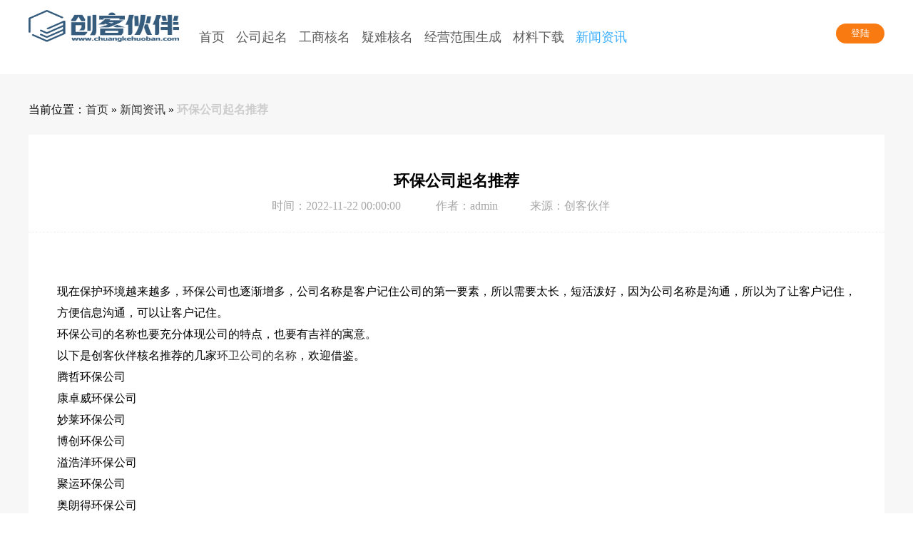

--- FILE ---
content_type: text/html;charset=UTF-8
request_url: https://www.chuangkekz.com/news/7033.html
body_size: 6622
content:

<!DOCTYPE html>
<html>
<head>

<meta charset="utf-8">
<meta name="viewport" content="initial-scale=1, maximum-scale=1, minimum-scale=1, user-scalable=no">
<link rel="shortcut icon" href="/images/favicon.ico" type="image/x-icon" />
<meta http-equiv="X-UA-Compatible" content="IE=edge,chrome=1" />
<meta http-equiv="Cache-Control" content="no-siteapp" />
<meta name="apple-mobile-web-app-capable" content="yes" />
<link href="/css/Header.css" rel="stylesheet">
<link href="/css/Footer.css" rel="stylesheet">
<link href="/css/swiper.min.css" rel="stylesheet">
<link href="/template/yun_rui/index/css2/common.css" rel="stylesheet" />
<title>环保公司起名推荐</title>
<meta name="keywords" content="">
<meta name="description" content="现在保护环境越来越多，环保公司也逐渐增多，公司名称是客户记住公司的第一要素，所以需要太长，短活泼好，因为公司名称是沟通，所以为了让客户记住，方便信息沟通，可以让客户记住。">
<style type="text/css">
.container-width {max-width:1200px;margin:0 auto!important;}
.page-typeleft {float:left;width:100%;padding-right:40px;}
.clearfix:after {display:block;content:"";clear:both;overflow:hidden;}
.page-typecontent {background-color:#fff;max-width:1200px;margin:0 auto;}
.page-typecontent-title {border-bottom:1px dashed #eee;text-align: center;padding: 50px 40px 0 40px;}
.page-typecontent-title p span {padding-right:45px;}
.page-typecontent-title h3 {padding-bottom:10px;font-size:22px;}
.page-typecontent-title p {color:#a7a7a7;padding-bottom:25px;}
.neirong {line-height:30px;padding: 50px 40px 0 40px;}
.page-next {padding:18px 0;border-top:1px dashed #eee;margin-top: 20px;}
.page-next ul li {float:left;width:20%;}
.page-next ul li a {line-height:26px;}
.page-next ul li a:hover {color:#95292c;}
.clearfix{margin: 15px;}
</style>
<script>
var _hmt = _hmt || [];
(function() {
  var hm = document.createElement("script");
  hm.src = "https://hm.baidu.com/hm.js?146d61094fda4ef175f828edf021d608";
  var s = document.getElementsByTagName("script")[0]; 
  s.parentNode.insertBefore(hm, s);
})();
</script>

<script>
	window._agl = window._agl || [];
	(function() {
		_agl.push([ 'production', '_f7L2XwGXjyszb4d1e2oxPybgD' ]);
		(function() {
			var agl = document.createElement('script');
			agl.type = 'text/javascript';
			agl.async = true;
			agl.src = 'https://fxgate.baidu.com/angelia/fcagl.js?production=_f7L2XwGXjyszb4d1e2oxPybgD';
			var s = document.getElementsByTagName('script')[0];
			s.parentNode.insertBefore(agl, s);
		})();
	})();
</script>
<script>
	function isPc() {
		return !(navigator.userAgent
				.match(/(phone|pad|pod|iPhone|iPod|ios|iPad|Android|Mobile|BlackBerry|IEMobile|MQQBrowser|JUC|Fennec|wOSBrowser|BrowserNG|WebOS|Symbian|Windows Phone)/i))
	}
	(function() {
		if (!isPc()) {
			var args = window.location.href.split("?")[1];
			var url = "/m.html";
			if (args) {
				url += "?" + args;
			}
			window.location.replace(url);
		}
	})();
</script>
</head>
<body>
<!-- header begin-->
<header class="header">
	<div class="header-logo">
<a href="/">
<img alt="工商在线核名系统" src="/images/logo.png" style="    width: 211px;height: 45px;">
</a>
</div> 
	<ul class="navbar">
		<li><a href="/">首页</a></li>		<li><a href="/qm.html"><h1 style="font-size:18px;font-weight: 500;">公司起名</h1></a></li>
		<li><a href="/hm.html"><h1 style="font-size:18px;font-weight: 500;">工商核名</h1></a></li>
		<li><a href="/ynhm.html">疑难核名</a></li>
		<li><a href="/jyfw.html">经营范围生成</a></li>
		<li><a href="/clxz.html">材料下载</a></li>
		<li><a href="/news.html"class="cur">新闻资讯</a></li>
	
	</ul>
	<input type="hidden" value="" id="userId" />
	<div class="header-login">
			<div class="header-cen">
				<a href="javascript:;" onclick="denglu()">登陆</a>
			</div>


	</div>
</header>
<!-- header end-->
	<div style="clear: both;"></div>
	<div class="news">
		<div style="padding: 25px 0; background-color: #F7F7F7;">
			<div style="max-width: 1200px; text-align: left; margin: 0 auto; line-height: 50px;height: 60px;">
				当前位置：<a href="/">首页</a> » <span><a href="/news.html">新闻资讯</a> » </span><a style="color: #ccc;    font-weight: bold;">环保公司起名推荐</a>
			</div>
			<!-- 新闻详情 -->
			<div class="page-typecontent">
				<div class="page-typecontent-title">
					<h3>环保公司起名推荐</h3>
					<p>
						<span>时间：2022-11-22 00:00:00</span> <span>作者：admin</span><span>来源：创客伙伴</span>
					</p>
				</div>
				<br>
				<div class="neirong"><p>现在保护环境越来越多，环保公司也逐渐增多，公司名称是客户记住公司的第一要素，所以需要太长，短活泼好，因为公司名称是沟通，所以为了让客户记住，方便信息沟通，可以让客户记住。<br>环保公司的名称也要充分体现公司的特点，也要有吉祥的寓意。<br>以下是创客伙伴核名推荐的几家<a href="https://www.chuangkekz.com/news/7025.html" target="_blank">环卫公司的名称</a>，欢迎借鉴。<br>腾哲环保公司<br>康卓威环保公司<br>妙莱环保公司<br>博创环保公司<br>溢浩洋环保公司<br>聚运环保公司<br>奥朗得环保公司<br>环森环保公司<br>德高环保公司<br>瑞祺环保公司<br>华盛节能环保公司<br>讯辉环保科技公司<br>绿森源环保公司<br>英汉环保公司<br>锦邦环保公司<br>山丰环保公司</p></div>
				<div class="page-next">
				
					<ul class="clearfix">
						<li class="py_next">上一篇: 
								<a href="/news/7031.html" rel="next">营业执照年检怎么申报，营业执照年审怎么弄</a>
						</li>
						<li class="py_previou">下一篇: 
								<a href="/news/7037.html" rel="prev">餐饮管理有限公司注册流程资料是什么，一分钟读完全部搞定</a>
						</li>
					</ul>
						<div class="txt-1" style="text-indent: 15px; padding-top: 4px; padding-bottom: 3px;">
						<div class="bshare-custom icon-medium">
							<div class="bsPromo bsPromo2"></div>
							<a title="分享到微信" class="bshare-weixin" href="javascript:void(0);"></a> <a title="分享到QQ好友" class="bshare-qqim" href="javascript:void(0);"></a> <a title="分享到QQ空间" class="bshare-qzone"></a> <a title="分享到新浪微博" class="bshare-sinaminiblog"></a> <a title="更多平台" class="bshare-more bshare-more-icon more-style-addthis"></a> <span class="BSHARE_COUNT bshare-share-count" style="float: none; display: none;">32.8K</span>
						</div>
						<script type="text/javascript" charset="utf-8" src="http://static.bshare.cn/b/buttonLite.js#style=-1&uuid=&pophcol=1&lang=zh"></script>
						<script type="text/javascript" charset="utf-8" src="http://static.bshare.cn/b/bshareC0.js"></script>
					</div>
				</div>
			
			</div>
		</div>
	</div>

	<script src="/js/jquery-3.js"></script>
	<script src="/js/layer/layer.js"></script>
	<script src="/js/myPaginationV2.js?v=1.1.1"></script>
	
	<!-- 公共底部 -->
<style>
.footer-nav span,.footer-nav a{color: #353535;}
</style>
<footer>
	<div class="footer-nav">
		<span class="Copyright" >Copyright ©重庆企小顺会计咨询有限公司</span>

        <img src="https://beian.mps.gov.cn/img/logo01.dd7ff50e.png" class="el-image__inner" style="object-fit: contain;height:15px;vertical-align: text-bottom;">  
        <a class="jgawb" href="http://www.beian.gov.cn/portal/registerSystemInfo?recordcode=50010802003770" target="_blank" data-v-61251568="" style="color: #353535!important;"> &nbsp;渝公网安备50010802003770号</a>

    

		<a href="https://beian.miit.gov.cn/" target="_blank">陕ICP备19024500号-4</a>
		<a href="/qm.html" class="cur">公司起名</a> 
		<a href="/hm.html" class="">工商核名</a> 
		<a href="/jyfw.html"  class="">经营范围生成</a>
		<span>24小时服务电话：(023) 8778 8889‬</span>
	</div>
</footer>
<!-- 返回顶部 -->
<!-- <div class="scrollTop" id="scrollTop" style="display: none;">
	<div class="back-Top" id="backTop">
		<img src="images/fhda.png">
		<div class="itemTit">顶部</div>
	</div>
</div> -->

<!--登陆 start-->
<div id="gray" style="display: none;"></div>

<div class="login" style="display: none;">
	<div class="declose" id="denglu_guanbi" onclick="dguanbi()">×</div>
	<div class="login_one">会员登录</div>
	<div class="login_two">请用手机号登录，显示正确搜索结果</div>
	<div class="login_min">
		<form action="" method="post" id="sloginForm">
			<input type="hidden" id="regYzm" value=""/>
			<div class="logk">
				<input placeholder="请填写手机号" required="" name="mobile" type="text" class="mobile" />
			</div>
			<div class="logk">
				<input type="text" name="picCode" required="" id="validateVcode" placeholder="请填写图片验证码" class="yzm" maxlength="4">
				<img alt="验证码,点击图片刷新" src="" title="点击图片更换验证码" id="vcodeImg" onclick="loadPic();" style="float: right;"/>
			</div>
			<div class="logk">
				<input placeholder="请填写验证码" required="" name="yzm" id="dxyzm" type="text" class="yzm" maxlength="6"/> 
				<input type="button" class="sms" id="VerifyCodeRegs" value="获取短信验证码" />
			</div>
			<div class="logk">
				<button type="submit" class="sub">登录</button>
			</div>
		</form>
	</div>

	<div class="login_bot"></div>
</div>
<!--登陆 end-->
<script src="https://pv.sohu.com/cityjson?ie=utf-8"></script>
<!--登陆 end-->
<script>
    var ipxx="",dzxx="",tpCodeHt ="";
    //获取ip和地址
    $(function () {
        //获取Ip
		try{
		    ipxx = returnCitySN["cip"];
		}catch(e){
		}
        // $('#logincity').val(returnCitySN["cname"]);
        $.ajax({
            url: 'https://api.map.baidu.com/location/ip?ak=gKYsrAYGxP7qr8yzF3PvoXFp0Tj6avej',
            type: 'POST',
            dataType: 'jsonp',
            success:function(data) {
            	console.log(data.content.address_detail.city);
				$("#city1,#city2,#city3,#city").val(data.content.address_detail.city);
                //获取城市
                dzxx += data.content.address;
                
            }
        });
    })
	let urls = window.location.href;
	if(urls.indexOf('qm.gedeshangmao.cn')!=-1){
		$(".Copyright").html("Copyright ©山东荣益教育咨询有限公司");
		$(".banquan").hide();
		$("#gywm").hide();
	}else if(urls.indexOf('hm.chuangkeqiming.com')!=-1){
		$(".Copyright").html("Copyright 重庆睿婕创业孵化器有限公司 ");
		$(".banquan").html("渝ICP备2021006429号-1");
		
	}

	var countdown = 100; //100s倒计时
	function settime() {
		if (countdown == 0) {
			$("#VerifyCodeRegs").attr("disabled", false);
			$("#VerifyCodeRegs").val("获取短信验证码");
			countdown = 300;
			return;
		} else {
			$("#VerifyCodeRegs").attr("disabled", true);
			$("#VerifyCodeRegs").val("重新发送(" + countdown + ")");
			countdown--;
		}

		//1s执行一次
		setTimeout(function() {
			settime();
		}, 1000);
	}
	 //判断是否登录
    function checkLogin(){
    	if($("#userId").val()){
    		return true;
    	}else{
    		$("#gray").slideToggle();
    		$(".login").slideToggle();
    		return false;
    	}
    }
	function denglu() {
		$("#gray").slideToggle();
		$(".login").slideToggle();
	}
	function dguanbi() {
		$("#gray").hide();
		$(".login").hide();
	}
	//登录
	$("#sloginForm").submit(function(e) {
		e.preventDefault(); //阻止form表单action提交
		var tpCode = $("#validateVcode").val();
		let phone = $(".mobile").val();
		let code = $("#dxyzm").val();
		var yzmCod = $("#regYzm").val();
		var reg = /^1[3-9][0-9]{9}$/;
		if (phone == null || phone == "" || phone == undefined
				|| !reg.test(phone)) {
			layer.msg("请输入符合规范的手机号!");
			$(".mobile").focus();
			return false;
		}else if(tpCode == null || tpCode == "" || tpCode == undefined){
			layer.msg("请输入图片验证码!");
			$("#validateVcode").focus();
			return false;
		}else if(tpCodeHt != tpCode){
			layer.msg("图片验证码不正确!");
			$("#validateVcode").focus();
			return false;
		}else if (code == null || code == "" || code == undefined) {
			layer.msg("请输入手机验证码");
			$(".yzm").focus();
			return false;
		}else if(yzmCod != code){
			layer.msg("手机验证码不对或者已经失效!");
			return;
		}else{
		    var ddcs = "";
		    if($("#city").val()){
		         ddcs =$("#city").val().replace('省','').replace('市','')
		    }else{
		         ddcs ='西安';
		    }
			$.ajax({
				type : "post",
				url:"/cusVerify.html?customerName="+phone+"&customerMobile="+phone+"&sourceId=46&areaId=1537&cityName="+ddcs+"&remark="+dzxx+ipxx,
			    dataType:"json",
				success : function(data) {
					if(data.success==true){
						try {
							window._agl && window._agl.push(['track', ['success', {t: 3}]]);
							utq('track', 'FormSubmit', '11055908');			
						} catch (error) {
						}
						window.location.reload();
						
					}else if(data.success==false){
						layer.msg(data.errorMsg);
					}else{
						layer.msg(data.errorMsg);
					}
				},
			});
		}
	});
	//退出
	function tuichu() {
		$.ajax({
			type : "post",
			url : "/logout.html",
			dataType : "json",
			success : function(data) {
				if (data.success) {
					window.location.reload();
				}
			},
		});
	}
	//验证码
	$("#VerifyCodeRegs").click(function() {
		var phone = $(".mobile").val();
		var tpCode = $("#validateVcode").val();
		var reg = /^1[3-9][0-9]{9}$/;
		if (phone == null || phone == "" || phone == undefined
				|| !reg.test(phone)) {
			layer.msg("请输入符合规范的手机号!");
			$(".mobile").focus();
			return false;
		}else if(tpCode == null || tpCode == "" || tpCode == undefined){
			layer.msg("请输入图片验证码!");
			$(".mobile").focus();
			return false;
		}else if(tpCode != "" && tpCodeHt != tpCode){
			layer.msg("图片验证码不正确!");
			$("#validateVcode").focus();
			return false;
		}else{
			$.ajax({
				type : "post",
				url:"/getLoginRegCode2.html?phone="+phone+"&tpyzm="+tpCode,
				dataType : "json",
				success : function(data) {
					if(data.success==true){
						$("#regYzm").val(data.values);
						settime();
					}else{
						layer.msg(data.errorMsg);
					}
				},
			});
		}
		
	});
	$(function() {
		loadPic();
		$('body').click(function(e) {
			var target = $(e.target);
			// 如果#overlay或者#btn下面还有子元素，可使用
			// !target.is('#btn *')
			if (target.is('#city')) {
				$("._citys").show();
				$('#_citys0').show();
				$('#_citys1').hide();
				$(".hyem").hide();
			} else if (target.is('#_citys0 *')) {
				$("._citys").show();
				$(".hyem").hide();
			} else if (target.is('#hname')) {
				$('._citys').hide();
				$(".hyem").show();
			} else if (target.is('#hname2')) {
				$('._citys').hide();
				$(".hyem").show();
			} else if (target.is('#hname3')) {
				$('._citys').hide();
				$(".hyem").show();
			}  else {
				$('._citys').hide();
				$(".hyem").hide();
			}
		});
		$('#c_hot a').click(function() {
			var hotzi = $(this).attr('data-city');
			$("#city").attr("value", hotzi);
		});
		//行业类型
		$('.hyem a').click(function() {
			var hyezi = $(this).attr('data-city');
			$($(this).parent().parent().parent().parent()).find("input").attr("value", hyezi)
		});
	
		  //城市选择
	    $("#city,#city1,#city2,#city3,#city4").click(function (e) {
	        SelCity(this, e);
	    });
	    //字号选择
	    $("#qm_word").click(function (e) {
	        SelWord(this, e);
	    });
	    //起名操作
		$('.banner-btn-submit').click(function() {
			//地址是否填写
			if ($('#city').val() == '') {
				alert('城市不能为空');
				return false;
			}
			if ($('#hname').val() == '') {
				alert('行业不能为空');
				return false;
			}
			//检测通过，提交处理
			$('.banner-btn-submit').submit();
		})
	});
	function loadPic(){
		$.ajax({
			type : "get",
			url : "/tpyzm.html",
			dataType:'json',
			success : function(d) {
				if('0'==d.status){
					$("#vcodeImg").attr("src","data:image/png;base64,"+d.imgUrl);
					tpCodeHt = d.code;
				}
			}
		});
	}
</script>	<script>
		function shangqiao() {
			window.open('https://kft.zoosnet.net/LR/Chatpre.aspx?id=KFT81846448&lng=cn','newwindow','height=800, width=1000, top=100,left=800, toolbar=no, menubar=no, scrollbars=no, resizable=no,location=no, status=no');
		}
		
	</script>
</body>
</html>


--- FILE ---
content_type: text/css;charset=UTF-8
request_url: https://www.chuangkekz.com/css/Header.css
body_size: 6894
content:
* {
    margin: 0;
    padding: 0;
    font-family: "微软雅黑";
}

ul, li {
    list-style: none;
}

a {
    color: #353535;
    text-decoration: none;
}
.back-Top {
    width: 60px;
    height: 70px;
    background: #fff;
    text-align: center;
    padding-top: 12px;
    box-sizing: border-box;
    font-size: 10px;
    font-family: Source Han Sans CN;
    font-weight: 400;
    color: rgba(66,66,66,1);
    cursor:pointer;
    border: 1px solid rgba(0,0,0,0.1);
}
.codeImg {
    width: 130px;
    position: fixed;
    right:3px;
    bottom: 0px;
    z-index: 10;
}

    .codeImg img {
        width: 100%;
        height: auto;
    }

    .codeImg .codeTit {
        width: 100%;
        text-align: center;
        color: #282828;
        text-shadow: #fff 1px 0 0, #fff 0 1px 0, #fff -1px 0 0, #fff 0 -1px 0;
        font-size: 16px;
    }
.tab {
    display: flex;
    margin: 0 auto;
    width: 246px;
    justify-content: space-between;
    align-items:center;
}

    .tab .tab_item {
        color: #4A4A4A;
        font-size: 20px;
        cursor: pointer;
    }

    .tab .active {
        color: #FF711B;
    }

/*导航*/
.loginbox {
    font-size: 14px;
    font-family: Source Han Sans CN;
    font-weight: 400;
    color: rgba(239,127,39,1);
}

    .loginbox a {
        display: block;
        color: rgba(239,127,39,1);
    }

.lg_line {
    width: 1px;
    height: 13px;
    background: rgba(210,210,210,1);
    border-radius: 1px;
    margin: 0 20px;
}

.login_con {
    display: flex;
    align-items: center;
    margin-right: 10px;
}
.header {
    position: relative;
    width: 100%;

    background: #fff;
}
.nav_topone {
    width: 100%;
    /*height: 43px;*/
    border-bottom: 1px solid #D2D2D2;
}

.nav_one_main {
    display: flex;
    justify-content: space-between;
    position:relative;
    align-items:center;
}
.nav_topone_lists {
    display: flex;
    justify-content: flex-start;
    line-height: 43px;
}
.nav_one_main p {
    font-size: 14px;
    font-family: Source Han Sans CN;
    font-weight: 400;
    color: rgba(94,94,94,1);
}
.nav_one_main .s_logn {
    position: absolute;
    top: 56%;
    right: 0;
    color: #666;
    font-size: 14px;
    line-height: 28px;
    transform: translateY(-50%);
}

.nav_one_main .s_logn > button {
        height: 20px;
        outline: none;
        border: 0 solid #333;
        background: #FFF;
        vertical-align: top;
        line-height: 20px;
        cursor: pointer;
    }
.w1200 {
    margin: 0 auto;
    width: 1200px;
}
.nav_topone_lists li {
    margin-right: 30px;
}
.nav_topone_lists a {
    display: block;
    font-size: 14px;
    font-weight: 500;
    color: #282828;
    position: relative;
}
.nav_topone_lists a img {
    margin: 0 8px 0 0;
    vertical-align: sub;
}

.contaiter1 {
    position: relative;
    margin: auto;
    width: 1200px;
    height: 70px;
    display:flex;justify-content:space-between;
}

.s_div, .s_menu > li {
    display: inline-block;
}

.s_menu .active::after {
    position: absolute;
    top: 63px;
    right: 0;
    left: 0;
    display: block;
    overflow: hidden;
    margin: 0 auto;
    width: 100%;
    height: 0;
    /* border-color: #fa7a12 transparent transparent transparent; */
    /* border-style: solid; */
    /* border-width: 10px; */
    content: '';
    font-size: 0;
    line-height: 0;
    border-bottom: 3px solid rgba(250,121,17,1);
}

.s_menu {
    /*width: 900px;*/
    height: 70px;
    text-align: center;
    line-height: 70px;
    display:flex;
    justify-content:space-between;
    float:right;
}

.s_menu li {
    position: relative;
    margin: 0 8px;
    color: #333;
    list-style-type: none;
    font-size: 16px;
}

.s_menu li {
    position: relative;
    margin: 0 10px;
    color: #333;
    list-style-type: none;
    font-size: 18px;
}

.s_menu li.active a {
    color: #fa7a12;
    font-weight: bold;
}

.s_top {
    height: 80px;
}

.s_top > a > img {
    position: absolute;
    top: 50%;
    z-index: 1;
    transform: translateY(-50%);
    display:flex;
}

.s_dlzc {
    position: absolute;
    top: 50%;
    right: 0;
    border-radius: 14px;
    background: #fa7a12;
    transform: translateY(-50%);
}

    .s_dlzc > button {
        width: 68px;
        height: 28px;
        outline: none;
        border: none;
        border-radius: 14px;
        border-radius: 14px;
        background: #fa7a12;
        color: #fff;
        text-align: center;
        font-size: 16px;
        line-height: 28px;
        cursor: pointer;
    }

        .s_dlzc > button.active {
            border: 0 solid #333;
            border-radius: 14px;
            color: #333;
        }

/*.s_logn {
    position: absolute;
    top: 50%;
    right: 0;
    color: #666;
    font-size: 16px;
    line-height: 28px;
    transform: translateY(-50%);
}

    .s_logn > button {
        height: 20px;
        outline: none;
        border: 0 solid #333;
        background: #FFF;
        vertical-align: top;
        line-height: 20px;
        cursor: pointer;
    }*/

#logout {
    width: 68px;
    height: 24px;
    border-radius: 14px;
    background: #fa7a12;
    color: #fff;
    margin-top:3px;
}

.s_btn {
    margin-top: 5px;
    margin-right: 10px;
}

.col {
    color: #fa7a12;
}

.s_logn > img {
    margin-top: 5px;
    margin-right: 5px;
}
/*联想列表*/

.ui-autocomplete {
    position: absolute;
    z-index: 10001;
    border: 1px solid #c0c0c0;
    border-radius: 3px;
    background: #fff;
    cursor: default;
}

.ui-menu .ui-menu-item {
    display: block;
    box-sizing: border-box;
    padding: 10px 5px;
    text-decoration: none;
    zoom: 1;
}

.ui-state-focus {
    background: #fa7a12;
    cursor: pointer;
}
/*登陆注册*/

#gray {
    position: fixed;
    top: 0px;
    z-index: 100;
    display: none;
    width: 100%;
    height: 100%;
    background: rgba(0,0,0,0.5);
}

.popup {
    position: absolute;
    top: 230px; /* top: 269.3px; */
    right: 0;
    left: 0 !important;
    z-index: 999;
    margin: 0 auto;
    width: 380px;
    height: auto;
    cursor: default;
}

.login_tc {
    position: relative;
    overflow: auto;
    margin: 0 auto;
    width: 390px;
    border-radius: 8px;
}

.close {
    position: absolute;
    top: 3px;
    right: 10px;
}

i:hover {
    cursor: pointer;
}

.focus-setTab {
    width: 100%;
    height: 100%;
    background: #fff;
}

.login_title {
    box-sizing: border-box;
    padding: 0 15px;
    width: 100%;
    height: 40px;
    background: #fa7a12;
    color: #fff;
    line-height: 40px;
}

.login_subtitle {
    margin: 40px auto 15px;
    width: 70%;
    text-align: left;
}

.inputdiv {
    position: relative;
    clear: both;
    margin: 10px auto;
    width: 70%;
    height: 40px;
    line-height: 38px;
}

    .inputdiv i {
        position: absolute;
        top: 0px;
        left: 3px;
        float: left;
        margin-right: 6px;
        padding-left: 8px;
        color: #999;
        font-size: 16px;
    }

    .inputdiv input {
        padding-left: 30px;
        width: 100%;
        height: 40px;
        border: 1px solid #f0f0f0;
        line-height: 38px;
    }

    .inputdiv .l_code {
        padding-left: 10px !important;
    }

    .inputdiv .sms, .inputdiv .msgTow_reg {
        position: absolute;
        top: 0;
        right: 0;
        width: 120px;
        height: 40px;
        border: none;
        background: #fa7a12;
        color: #fff;
    }

.loginbtn {
    margin-top: 15px !important;
    padding-left: 0 !important;
    width: 70%;
    height: 50px;
    border-radius: 5px;
    background: #fa7a12;
    color: #fff;
    text-align: center;
    line-height: 50px;
    cursor: pointer;
}
/*注意事项*/

.t2_1 {
    width: 100%;
}

    .t2_1 > p:first-child {
        padding-top: 60px;
        padding-bottom: 10px;
        color: #333;
        text-align: center;
        font-size: 36px;
    }

    .t2_1 > p:last-child {
        padding-bottom: 45px;
        color: #999;
        text-align: center;
        font-size: 18px;
    }

.t2_2 {
    display: flex;
    margin: auto;
    padding-bottom: 60px;
    width: 1092px;
    height: 640px;
    justify-content: space-between;
    flex-wrap: wrap;
}

    .t2_2 > li {
        margin-bottom: 15px;
        width: 258px;
        height: 300px;
        border-radius: 4px;
        background: #FFf;
        box-shadow: 0 0 20px rgba(0,0,0,0.1);
        list-style-type: none;
        cursor: pointer;
    }

        .t2_2 > li:hover {
            background: #fafafa;
        }

.t22_1 > p {
    margin: auto;
    /*width: 220px;*/
    text-align: center;
}

    .t22_1 > p:nth-child(1) {
        padding-top: 44px;
        padding-bottom: 44px;
    }

    .t22_1 > p:nth-child(2) {
        padding-bottom: 20px;
        color: #333;
        font-weight: bold;
        font-size: 18px;
        font-family: 'Microsoft YaHei';
    }

    .t22_1 > p:nth-child(3) {
        color: #333;
        font-size: 14px;
        padding:0 20px;
        box-sizing:border-box;
    }
/*城市二级联动*/
._citys {
    position: absolute;
    top: 49px;
    left: 0;
    z-index: 1;
    display: inline-block;
    padding: 5px 5px 5px 20px;
    width: 802px;
    border: 1px solid #eee;
    background: #fff;
    text-align: left;
}

.c_hot {
    padding-top: 8px;
    padding-left: 5px;
    height: 50px;
    line-height: 50px;
}

    .c_hot a {
        margin: 0 5px;
    }

._citys1 {
    display: inline-block;
    padding: 10px 0;
    width: 100%;
    height: 150px;
    line-height: 50px;
}

    ._citys1 a {
        display: inline-block;
        overflow: hidden;
        margin-left: 6px;
        width: 80px;
        height: 30px;
        background-color: #f5f5f5;
        color: #666;
        text-align: center;
        font-size: 13px;
        line-height: 30px;
        cursor: pointer;
    }

        ._citys1 a:hover {
            background-color: #fa7a12;
            color: #fff;
        }
/*城市二级联动*/

._industrys {
    position: absolute;
    top: 49px;
    left: 0;
    z-index: 999;
    display: inline-block;
    padding: 5px 5px 5px 20px;
    width: 640px;
    height: auto;
    border: 1px solid #eee;
    background: #fff;
}

    ._industrys .hiht {
        height: 40px;
        color: red;
        text-align: left;
        font-size: 15px;
        line-height: 40px;
    }

.type_industry {
    float: left;
    margin-right: 10px;
    width: 80px;
    background: #f0f0f0;
    color: #555;
    text-align: center;
    font-size: 14px;
    line-height: 26px;
}

._industrys ul {
    overflow: hidden;
    margin: 5px 0;
}

    ._industrys ul li {
        float: left;
        display: inline-block;
        margin: 4px;
        padding: 0 2px;
        color: #666;
        text-align: center;
        font-size: 12px;
        line-height: 20px;
        cursor: pointer;
    }

        ._industrys ul li a {
            display: block;
        }

            ._industrys ul li a:hover {
                color: #fa7a12;
            }
/*字号快捷选择*/



    ._words .hiht {
        height: 40px;
        color: red;
        text-align: left;
        font-size: 15px;
        line-height: 40px;
    }

    ._words .constKey {
        display: flex;
        width: 100%;
        flex-wrap: wrap;
    }

    ._words ul.constKey li {
        width: 40px;
        height: 32px;
        text-align: center;
        line-height: 32px;
        cursor: pointer;
    }

        ._words ul.constKey li:hover {
            color: #FE9601;
        }
/* 加载 */

.loading {
    position: relative;
    display: none;
    width: 100%;
    height: 320px;
    background: #fff;
}
.loading .loadingImg {
    position: absolute;
    top: 50%;
    transform: translateY(-60%);
    left: 40%;
}

.arc {
    position: absolute;
    top: 0;
    right: 0;
    bottom: 0;
    left: 0;
    margin: auto;
    width: 100px;
    height: 100px;
    border-top: 2px solid #ffea29;
    border-right: 1px solid transparent;
    border-left: 1px solid transparent;
    border-radius: 50%;
    animation: rt 2s infinite linear;
}

.arc::before {
    position: absolute;
    top: 0;
    right: 0;
    bottom: 0;
    left: 0;
    margin: auto;
    width: 70px;
    height: 70px;
    border-top: 2px solid #8d29ff;
    border-right: 1px solid transparent;
    border-left: 1px solid transparent;
    border-radius: 50%;
    content: "";
    animation: rt 4s infinite linear reverse;
}

.arc::after {
    position: absolute;
    top: 0;
    right: 0;
    bottom: 0;
    left: 0;
    margin: auto;
    width: 0;
    height: 0;
    border-top: initial;
    border-right: initial;
    border-left: initial;
    border-radius: 50%;
    background: rgb(116, 150, 212);
    content: "";
    animation: cw 1s infinite;
}

.arc_title {
    position: absolute;
    top: 200px;
    right: 0;
    bottom: 0;
    left: 0;
    margin: auto;
    height: 40px;
    color: #000;
    text-align: center;
    text-transform: uppercase;
    letter-spacing: 0.1em;
    font-weight: lighter;
    font-size: 14px;
}

    .arc_title text {
        display: none;
    }

    .arc_title::after {
        content: "";
        animation: txt 5s infinite;
    }

@keyframes rt {
    100% {
        transform: rotate(360deg);
    }
}

@keyframes cw {
    0% {
        width: 0;
        height: 0;
    }

    75% {
        width: 40px;
        height: 40px;
    }

    100% {
        width: 0;
        height: 0;
    }
}

@keyframes txt {
    0% {
        content: ".";
    }

    50% {
        content: "..";
    }

    100% {
        content: "...";
    }
}
/*关注公众号*/

.weixinApp {
    position: absolute;
    top: 370px;
    right: 280px;
    left: 0;
    z-index: 10000;
    margin: auto;
    width: 494px;
    height: 258px;
    border-radius: 10px;
    background: #fff;
}

    .weixinApp .weixin_img {
        position: absolute;
        top: 0;
        bottom: 0;
        width: 100%;
        height: 100%;
    }

    .weixinApp .weixin_content {
        position: absolute;
        top: 0;
        bottom: 0;
        padding: 0 20px;
        width: 100%;
    }

.weixin_content .weixin_title {
    width: 80%;
    height: 55px;
    color: #fff;
    font-size: 20px;
    line-height: 55px;
}

.weixin_content .weixin_code {
    padding: 20px 38px 0 47px;
}

.code_img {
    width: 141px;
    height: 160px;
}

.weixin_hiht {
    float: right;
    width: 180px;
    height: 145px;
}

    .weixin_hiht p {
        height: 50px;
        color: #3f3e3e;
        font-size: 22px;
        line-height: 50px;
    }

.weixin_close {
    position: absolute;
    top: 0;
    right: 0;
    width: 50px;
    height: 50px;
}
/*详情登陆*/

.delogin {
    position: fixed;
    top: 25%;
    right: 0;
    left: 0;
    z-index: 10000;
    box-sizing: border-box;
    margin: auto;
    padding: 44px 0 0;
    width: 360px;
    height: 379px;
    background: #fff;
}

    .delogin .sCodett {
        color: #FF3232;
        font-size: 24px;
    }

    .delogin .declose {
        position: absolute;
        top: 450px;
        right: 46%;
        color: #fff;
        line-height: 34px;
        cursor: pointer;
    }

.tab_line {
    width: 2px;
    height: 21px;
    background: rgba(229,229,229,1);
    border-radius: 1px;
}
.delogin .sCode {
    width: 100%;
    text-align: center;
}

    .delogin .sCode .scode_img {
        position: relative;
        overflow: hidden;
        margin: 30px auto 0;
        width: 188px;
        height: 188px;
    }

        .delogin .sCode .scode_img img {
            width: 100%;
            height: auto;
        }

        .delogin .sCode .scode_img .dim {
            position: absolute;
            top: 0;
            left: 0;
            width: 100%;
            height: 100%;
            background: rgba(255,255,255,.9);
        }

            .delogin .sCode .scode_img .dim .refBtn {
                margin: 70px auto;
                width: 100px;
                height: 35px;
                border-radius: 5px;
                background: #F19149;
                color: #fff;
                line-height: 35px;
                cursor: pointer;
            }

    .delogin .sCode .hiht {
        position: relative;
        width: 100%;
        color: #9C9C9C;
        font-size: 18px;
    }

        .delogin .sCode .hiht .bor-top {
            margin: 0 auto;
            width: 359px;
            height: 1px;
            background: #d2d2d2;
        }
.delogin .sLogin .logform {
    margin-top: 20px;
    text-align: center;
}

    .delogin .sLogin .logform .inpdiv {
        position: relative;
        margin: 30px auto 0;
        width: 278px;
        height: 46px;
    }
        .delogin .sLogin .logform .inpdiv input {
            box-sizing: border-box;
            padding-left: 15px;
            width: 100%;
            height: 100%;
            border: 1px solid #D3D6DB;
            line-height: 46px;
            outline:none;
        }

            .delogin .sLogin .logform .inpdiv input.l_code {
                float: left;
                box-sizing: border-box;
                padding-left: 15px;
                width: 170px;
                height: 100%;
                border: 1px solid #D3D6DB;
                line-height: 46px;
            }

        .delogin .sLogin .logform .inpdiv button {
            float: right;
            width: 100px;
            height: 46px;
            border: none;
            background: #FF7C1B;
            color: #fff;
            text-align: center;
            line-height: 45px;
            font-size: 14px;
            cursor: pointer;
            outline:none;
        }

    .delogin .sLogin .logform .sLoginbtn {
        margin: 40px auto 26px;
        width: 278px;
        height: 44px;
        border: none;
        background: #FF7C1B;
        color: #fff;
        line-height: 44px;
        cursor: pointer;
        font-size:14px;
        outline:none;
    }
.hiht {
    width: 224px;
    margin: 0 auto;
}
 .hiht span {
        color: #ACACAC;
        font-size: 14px;
    }
    .hiht span a {
        color: #FF711B;
        text-decoration: underline;
    }
.wxsm {
    width:188px;
    margin:5px auto 20px;
    font-size: 14px;
    color: #ACACAC;
    position:relative;
}
    .wxsm::before {
        width: 14px;
        height: 2px;
        background: rgba(211,214,219,1);
        border-radius: 1px;
        content: "";
        display: block;
        position: absolute;
        top: 10px;
        left: 13px;
    }
    .wxsm::after {
        width: 14px;
        height: 2px;
        background: rgba(211,214,219,1);
        border-radius: 1px;
        content: "";
        display: block;
        position: absolute;
        top: 10px;
        right:17px;
    }
    .flayCode {
        position: absolute;
        top: 25%;
        right: 0;
        left: 0;
        z-index: 10000;
        overflow: hidden;
        box-sizing: border-box;
        margin: auto;
        padding: 0 24px;
        width: 370px;
        height: 290px;
        border-radius: 10px;
        background: #fff;
        text-align: center;
    }

    .flayCode .back {
        z-index: 10000;
        overflow: hidden;
        box-sizing: border-box;
        width: 100%;
        height: 50px;
        border-radius: 10px;
        color: #F77C39;
        text-align: left;
        font-size: 17px;
        line-height: 50px;
    }

        .flayCode .back span {
            display: inline-block;
            padding-right: 20px;
            height: 50px;
            line-height: 50px;
            cursor: pointer;
        }

    .flayCode .title {
        z-index: 10000;
        overflow: hidden;
        box-sizing: border-box;
        width: 100%;
        height: 40px;
        border-radius: 10px;
        color: #373737;
        text-align: center;
        font-size: 21px;
        line-height: 30px;
    }

    .flayCode .msgTow_reg {
        width: 100%;
        color: #A3A3A3;
        text-align: center;
        font-size: 31px;
    }

    .flayCode .chongxin {
        display: inline-block;
        color: #F19149;
        font-size: 17px;
        cursor: pointer;
    }

    .flayCode .inpdiv {
        position: relative;
        margin: 20px auto 30px;
        width: 272px;
        height: 44px;
    }

        .flayCode .inpdiv input {
            box-sizing: border-box;
            padding-left: 10px;
            width: 100%;
            height: 100%;
            border: 1px solid #D2D2D2;
            border-radius: 5px;
            line-height: 44px;
        }

    .flayCode .login-btn {
        width: 160px;
        height: 42px;
        border: none;
        border-radius: 21px;
        background: #F19149;
        color: #fff;
        line-height: 42px;
        cursor: pointer;
    }

.flayappCode {
    position: fixed;
    top: 25%;
    right: 0;
    left: 0;
    z-index: 10000;
    box-sizing: border-box;
    margin: auto;
    width: 297px;
    height: 342px;
}

    .flayappCode .flayappCode-bg {
        position: absolute;
        z-index: -1;
        width: 100%;
        height: 100%;
    }

    .flayappCode .appcodeActive {
        position: absolute;
        top: 55%;
        right: 0;
        left: 0;
        margin: 0 auto;
        width: 205px;
        height: 205px;
        transform: translateY(-50%);
    }

    .flayappCode .flayReviewBtn {
        position: absolute;
        right: 56px;
        bottom: 150px;
        width: 155px;
        height: 50px;
    }

        .flayappCode .flayReviewBtn img {
            width: 100%;
            height: 100%;
        }
    .flayappCode .flayAppCodeclose {
        position: absolute;
        top: 362px;
        right: 42%;
        bottom: 0;
        margin: 0 auto;
        width: 50px;
        height: 50px;
        color: #666;
        text-align: center;
        font-size: 35px;
        line-height: 50px;
        cursor: pointer;
    }
/*回到顶部*/

.scrollTop {
    position: fixed;
    top: 70%;
    right: 20px;
    z-index: 9999;
    transform: translateY(-50%);
    zoom: 80%;
}

    .scrollTop .scrollCode {
        box-sizing: border-box;
        margin-bottom: 20px;
        padding: 4px 8px;
        width: 140px;
        height: 160px;
        border: 2px solid #EC6941;
        background: #fff;
        text-align: center;
    }

        .scrollTop .scrollCode img {
            width: 122px;
            height: 122px;
        }

        .scrollTop .scrollCode .btit {
            color: #565656;
            font-size: 15px;
        }

    .scrollTop .list {
        display: flex;
        margin: 20px auto;
        width: 140px;
        border: 2px solid #EC6941;
        background: #fff;
        flex-direction: column;
    }

        .scrollTop .list .item {
            position: relative;
            box-sizing: border-box;
            padding: 10px;
            width: 100%;
            text-align: center;
            cursor: pointer;
        }

            .scrollTop .list .item:last-child {
                position: relative;
                box-sizing: border-box;
                padding: 10px;
                background: #EC6941;
                cursor: pointer;
            }

            .scrollTop .list .item:hover:not(:last-child) {
                background: #eee;
            }

            .scrollTop .list .item a {
                display: block;
                width: 100%;
                height: 100%;
            }
            /* .scrollTop .list .item::after{content: ""; */ /* display: block; */ /* width: 60px; */ /* height: 1px; */ /* background: #D2D2D2; */ /* position: absolute; */ /* bottom: 0; */ /* left: 0; */ /* right: 0; */ /* margin: 0 auto; */

            .scrollTop .list .item .itemTit {
                color: #2B2B2B;
                font-size: 15px;
            }

            .scrollTop .list .item:last-child .itemTit {
                color: #fff;
                font-size: 15px;
            }

    .scrollTop .backTop {
        box-sizing: border-box;
        margin: 0 auto;
        padding: 10px;
        width: 96px;
        background: #fff;
        text-align: center;
        cursor: pointer;
    }

        .scrollTop .backTop:hover {
            background: #eee;
        }

.toptit {
    color: #2B2B2B;
    font-size: 15px;
}

.valClose {
    position: absolute;
    top: 50%;
    right: 10px;
    display: none;
    width: 18px;
    height: 18px;
    border-radius: 9px;
    background: #c3c3c3;
    color: #fff;
    text-align: center;
    font-size: 18px;
    line-height: 17px;
    cursor: pointer;
    transform: translateY(-50%);
}
/*寓意弹窗*/

.flaymean {
    position: fixed;
    top: 50%;
    right: 0;
    left: 0;
    z-index: 110;
    display: none;
    box-sizing: border-box;
    margin: 0 auto;
    padding: 30px 20px 25px 48px;
    width: 700px;
    height: 412px;
    border-radius: 7px;
    background: #fff;
    transform: translateY(-50%);
}

    .flaymean .meanclose {
        position: absolute;
        top: 0;
        right: 0;
        width: 50px;
        height: 50px;
        text-align: center;
        font-size: 40px;
        line-height: 50px;
        cursor: pointer;
    }

    .flaymean .flaymean-tit {
        width: 100%;
        color: #373737;
        text-align: center;
        font-weight: bold;
        font-size: 25px;
        font-family: PingFang-SC-Bold;
    }

    .flaymean .flaymean-hiht {
        margin-top: 30px;
        width: 100%;
        color: #FE4E4E;
        font-size: 15px;
    }

    .flaymean .flaymean-btn {
        width: 100%;
        height: 45px;
        text-align: center;
    }

        .flaymean .flaymean-btn button {
            margin-top: 20px;
            width: 176px;
            height: 45px;
            border: none;
            border-radius: 4px;
            background: #F19149;
            color: #fff;
            text-align: center;
            font-size: 18px;
            line-height: 45px;
            cursor: pointer;
        }

    .flaymean .meanList {
        display: flex;
        width: 100%;
        flex-wrap: wrap;
        justify-content: space-around;
    }

        .flaymean .meanList ._item {
            width: 25%;
            text-align: center;
            font-size: 15px;
            line-height: 52px;
        }

            .flaymean .meanList ._item label {
                display: flex;
                width: 100%;
                height: 100%;
                cursor: pointer;
                align-items: center;
            }

            .flaymean .meanList ._item ._check {
                margin-right: 15px;
                width: 20px;
                height: 20px;
            }



.myModel {
    display: none;
    width: 100%;
    height: 100%;
    background: rgba(0,0,0,0.85);
    position: fixed;
    top: 0;
    left: 0;
    z-index: 9999;
}

.addName {
    width: 378px;
    position: fixed;
    top: 50%;
    transform: translateY(-50%);
    left: 0;
    right: 0;
    margin: 0 auto;
}

    .addName .addNamebg {
        width: 100%;
        height: auto;
    }

    .addName .nameform {
        width: 100%;
        height: 45px;
        line-height: 45px;
        padding: 0 30px;
        box-sizing: border-box;
        display: flex;
        justify-content: space-around;
        position: absolute;
        top: 60%;
    }
#flayCName .addName .nameform {
    top: 45%;
}
.nameform .nameformtitle {
    width: 80px;
    text-align: left;
    white-space: nowrap;
    font-size: 16px;
    color: #323232;
}

    .nameform .nameformtitle span {
        color: red;
        font-size: 12px;
    }

.nameform .nameforminput {
    width: 250px;
    text-align: left;
    white-space: nowrap;
}

    .nameform .nameforminput input {
        width: 100%;
        height: 45px;
        line-height: 45px;
        padding: 0 10px;
        box-sizing: border-box;
        font-size: 14px;
        background: #eee;
        border: none;
    }
#flayCName .nameform .nameforminput input {
    background: #fff;
    border: 1px solid #59493F;
}
.addName .usernameSubmit {
    width: 100%;
    height: 60px;
    position: absolute;
    bottom: 42px;
    left: 0;
    cursor: pointer;
}
#flayCName .addName .usernameSubmit {
    bottom: 56px;
}

.cishuNo {
    display: none;
    width: 360px;
    position: fixed;
    top: 50%;
    transform: translateY(-50%);
    left: 0;
    right: 0;
    margin: 0 auto;
    z-index: 200;
}
.cishuNo .cishunoimg{
    width:100%;
    height:auto;
}
.cishuNo .cishuNoClose {
    width: 40px;
    height: 40px;
    line-height: 40px;
    text-align: center;
    font-size: 30px;
    cursor: pointer;
    position: absolute;
    top: 5px;
    right: 5px;
}
.cishuNo .cishuHiht {
    width: 100%;
    text-align: center;
    font-weight: bold;
    font-size: 18px;
    position: absolute;
    bottom: 130px;
    left: 0;
}
.cishuNo .cishuPay {
    width: 100%;
    height: 60px;
    position: absolute;
    bottom: 40px;
    left: 0;
    cursor:pointer;
}
/*购买次数*/
.flayPurchase {
    display: none;
    width: 700px;
    background: #fff;
    border: 1px solid #D2D2D2;
    border-radius: 2px;
    padding: 0 88px;
    box-sizing: border-box;
    position: fixed;
    top: 50%;
    transform: translateY(-50%);
    left: 0;
    right: 0;
    margin: 0 auto;
    z-index: 200;
}
.flayPurchase .purchaseClose{
    width:40px;
    height:40px;
    line-height:40px;
    text-align:center;
    font-size:30px;
    cursor:pointer;
    position:absolute;
    top:5px;
    right:5px;
}
.flayPurchase .purchaseTit {
    margin-top: 52px;
    color: #373737;
    font-size:20px;
}
.flayPurchase .purchaseList {
    width: 100%;
    padding: 30px 0;
    box-sizing: border-box;
    border-bottom: 1px solid #E5E5E5;
    display:flex;
    justify-content: space-between;
}
.flayPurchase .purchaseList .purItem {
    width: 166px;
    height: 56px;
    line-height:56px;
    text-align:center;
    border: 1px solid #BFBFBF;
    box-sizing:border-box;
    cursor:pointer;
    position:relative;
}
.flayPurchase .purchaseList .purItem .picthicon {
    display: none;
    width: 166px;
    height: 56px;
    position: absolute;
    left: -1px;
    top: -1px;
}
.flayPurchase .purchaseList .purItem.selceted {
    color: #FF7C2D;
}
.flayPurchase .purchaseList .purItem.selceted .picthicon {
    display: block;
}
.flayPurchase .zhifu {
    padding-top: 22px;
    display: flex;
    justify-content: space-between;
    font-weight: bold;
}
.flayPurchase .zhifu .zfleft {
    color: #373737;
    font-size: 20px;
}
.flayPurchase .zhifu .zfright {
    color: #FF2424;
    font-size: 22px;
}
.flayPurchase .priceBtn {
    padding: 20px 0 50px;
}
.flayPurchase .priceBtn .ImgBtn {
    display:inline-block;
    width: 176px;
    height: auto;
    margin-right: 40px;
    cursor: pointer;
}
.flayPurchase .priceBtn .ImgBtn img {
    width: 100%;
    height: auto;
}


/*微信支付弹窗*/
.flayWxOrder {
    display: none;
    width: 814px;
    height: 512px;
    text-align: center;
    position: fixed;
    top: 50%;
    transform: translateY(-50%);
    left: 0;
    right: 0;
    margin: 0 auto;
    z-index: 999;
}

.flayWxOrder .wxOrderImg {
    width: 100%;
    height: 100%;
}

.flayWxOrder .wxClose {
    width: 50px;
    height: 60px;
    cursor: pointer;
    position: absolute;
    top: 0;
    right: 0;
}

.flayWxOrder .QRCodeImg {
    width: 190px;
    height: auto;
    position: absolute;
    top: 190px;
    left: 115px;
}

--- FILE ---
content_type: text/css;charset=UTF-8
request_url: https://www.chuangkekz.com/css/Footer.css
body_size: 339
content:

.bottom {
    width: 100%;
    background: #000;
    color: #FFF;
    text-align: center;
}

.s_code {
    color: #fa7a12;
    font-size: 18px;
    padding-top: 10px;
    letter-spacing: 2px;
}

.bottom > li:nth-child(1) {
    padding: 30px;
}

.bottom > li:nth-child(1) > img {
    width: 180px;
}

.bottom > li:nth-child(2) {
    font-size: 16px;
}
.bottom > li:nth-child(2) > a {
    color: #fff;
}
.bottom > li:nth-child(3) {
    font-size: 16px;
    padding-top: 20px;
    width:1200px;
    margin:auto;
    text-align:left;
}
.bottom > li:nth-child(3) > p {
    display: inline-block;
    width: 100%;
   display:flex;
   justify-content:center;
   flex-wrap:wrap;
}
    .bottom > li:nth-child(3) > p > span {
        margin-right: 15px;
        font-size: 12px;
        color: rgba(255,255,255,0.5);
    }
    .bottom > li:nth-child(3) > p > a {
        color:rgba(255,255,255,0.5);
        margin-right: 15px;
        font-size: 12px;
    }
.bottom > li:last-child {
    font-size: 12px;
    padding-top: 15px;
    padding-bottom: 15px;
    text-align: center;
    color: rgba(255,255,255,0.5);
}

.bottom > li:nth-child(2) > span, .bottom > li:nth-child(2) > a{
    margin-right: 20px;
}
.beianInquire{
    color:rgba(255,255,255,0.5);
}

--- FILE ---
content_type: text/css;charset=UTF-8
request_url: https://www.chuangkekz.com/template/yun_rui/index/css2/common.css
body_size: 2026
content:
body{
    font-family: "Helvetica Neue", Helvetica, Arial, sans-serif, "Microsoft YaHei";
}

.w1200 {
    width: 1200px;
}

.blue {
    color: #009feb;
}
.container-1920 {
    width: 1920px;
    margin-left: auto;
    margin-right: auto;
}

.container-1200 {
    width: 1200px;
    margin-left: auto;
    margin-right: auto;
}

/* header begin */
.header {
    width: 1200px;
    height: 95px;
    margin-left: auto;
    margin-right: auto;
}

.header-logo {
    height: 95px;
    float: left;
    line-height: 95px;
    color: #166fde;
    font-size: 35px;
    font-weight: bold;
	margin-right: 20px;
}

.header-logotxt {
    padding: 29px 15px;
    float: left;
    font-size: 15px;
    color: #ccc;
    text-align: center;
}

/* navbar begin*/
.navbar>li {
    float: left;
}
.navbar>li {
    padding-left: 8px;
    padding-right: 8px;
}
.navbar>li>a {
    padding:40px 0px;
    display: block;
    font-size: 18px;
    color: #5b5b5b;
    text-decoration: none;
}
.navbar>li>a.cur,.navbar>li>a:hover{color:#3aaefe;}

.active {
    border-top: 1px solid #3aaefe;
}
/* navbar end*/

.header-login {
    float: right;
    padding:33px 0px;
    font-size: 13px;
}

.header-login>a{
    color: #5b5b5b;
    text-decoration: none;
}

.header-login>.icon-square {
    width: 6px;
    height: 9px;
    display: inline-block;
    border: #5b5b5b 1px solid;
}

/* header end */

footer{
    width: 100%;
    color: #fff;
    padding-top: 20px;
    margin-left: auto;
    margin-right: auto;
    background: #232323;
}

.footer-nav {
    line-height: 50px;
    text-align: center;
}
.footer-nav>a {
    color: #fff;
    text-decoration: none;
    font-size: 16px;
}

.footer-nav>a+a {
    margin-left: 15px;
}

.friendly-link {
    line-height: 50px;
    color: #fff;
    font-size: 18px;
    text-align: center;
}

.friendly-link>a{
    color: #fff;
    text-decoration: none;
	margin:0px 10px;
	font-size: 16px;
}

.copyright {
    line-height: 50px;
    font-size: 16px;
    text-align: center;
	padding-bottom:20px;
}

/*·ÖÒ³*/
.page{
  width:auto;
  height:32px;
  padding:34px 0px;
  padding-left:180px;
}
.page ul{
  display:block;
  margin:0 auto;
}
.page ul li{
      height: 30px;
    float: left;
    margin-right: 5px;
    border: 1px solid #b6b6b6;
    color: #b6b6b6;
    padding: 0px 14px;
    line-height: 30px;
	    font-size: 14px;
}
.page ul li a{
  display:block;
  height:30px;
  text-align:center;
  line-height:30px;
  color:#b6b6b6;
      text-decoration: none;
}
.page ul li:hover{
      background-color: #036cb4;
    color: #ffffff;
    border: 1px solid #036cb4;
}
.page ul li:hover a{
  color:#ffffff;
}

.page ul li.thisclass{
  background-color:#036cb4;
  color:#ffffff;
  border:1px solid #036cb4;
  padding:0px 15px;
  height:30px;
  line-height:30px;
  text-align:center;
}
.page ul li.thisclass a{
  color:#ffffff;
}

/**/
#gray {
    width: 100%;
    height: 100%;
    background: rgba(0,0,0,0.5);
    position: fixed;
    top: 0px;
    display: none;
    z-index: 100;
	display:none;
}
.member{width:500px;height:auto;overflow:hidden;
     font-size:12px;
	    box-sizing: border-box;
    position: fixed;
    top: 18%;
    left: 0;
    right: 0;
    margin: auto;
    z-index: 10000;
    border-radius: 10px;
	background-color: #fff;
	display:none;
	}
.mber_top{height:100px;line-height:100px;text-align:center;font-size:28px;color:#F19149;}
.mber{width: 100%;height: auto;overflow: hidden;padding:10px 0px;}
.mber label{float:left;padding-top: 7px;margin-bottom: 0;text-align: right;width:85px;}
.mber .rot{float:left;padding-left:12px;padding-right:12px;}
.mber .rot span{display:block;float:left;width:47px;height:38px;border: 1px solid #c3c5c6;border-right:0px;color: #9b9ea0;text-align:center;line-height:38px;font-size:14px;}
.mber input[type=text]{background-color: #fbfbfb;border: 1px solid #c3c5c6;box-shadow: none;padding: 7px 12px;height: 24px;display: block;outline: none;
width:300px;}
.mber input[type=text]:hover{border:1px solid #00b7d3;}
.mber input[type=password]{background-color: #fbfbfb;border: 1px solid #c3c5c6;box-shadow: none;padding: 7px 12px;height: 24px;display: block;outline: none;
width:300px;}
.mber input[type=password]:hover{border:1px solid #00b7d3;}
.mber p{float:left;color: #df5138;display: block;margin-top: 5px;}
.mber .sub{background-color: #00b7d3;color: #fff;border: 0px;box-shadow: none;height: 40px;display: block;outline: none;
width:326px;font-size:16px;cursor: pointer;}
.mber .sub:hover{background-color:#07a7bf;}

.mber .tj{float:left;}
.mber .tj a{display:block;width:76px;height:31px;line-height:31px;text-align:center;background-color: #3264ce;
color: #ffffff;border-radius: 3px;margin-left: 115px;}

.mber .tot {float: left;padding-left: 12px;padding-right: 12px;}
.mber .tot label{    width: 23px;}
.mber .tot label span{border: 1px solid #00c1de;background-color: #fff;width:16px;height:16px;    display: block;
text-align: center;line-height: 16px;color: #00c1de;}
.mber .tot p{float:left;color:#b9b7b7;margin-top: 7px;}
.mber .tot p a{    color: #00b7d3;}
.mber .tot p a:hover{color: #07a7bf;}


.declose {
        width: 45px;
        height: 35px;
        line-height: 35px;
        color: #F19149;
        font-size: 35px;
        position: absolute;
        top: 0px;
        right: 0px;
        text-align: center;
        cursor: pointer;
    }

/*µÇÂ½*/
.login{width:330px;height:auto;overflow:hidden;padding:25px;
  position: fixed;
    top: 18%;
    left: 0;
    right: 0;
    margin: auto;
    z-index: 10000;
    border-radius: 10px;
	background-color: #fff;
	display:none;
}
.login_one{font-size: 18px;color: #373D41;line-height: 24px;padding-bottom:30px;}
.login_two{font-size: 14px;color: #73777A;line-height: 24px;}
.login_min{}
.logk{padding:10px 0px;width: 330px;height: 40px;}
.logk input[type=text]{background-color: #fbfbfb;border: 1px solid #c3c5c6;box-shadow: none;padding: 7px 10px;height: 24px;display: block;outline: none;
width:310px;}
.logk input[type=text]:hover{border:1px solid #00b7d3;}
.logk input[type=password]{background-color: #fbfbfb;border: 1px solid #c3c5c6;box-shadow: none;padding: 7px 12px;height: 24px;display: block;outline: none;
width:300px;}
.logk input[type=password]:hover{border:1px solid #00b7d3;}
.logk .sub{background-color: #00b7d3;color: #fff;border: 0px;box-shadow: none;height: 40px;display: block;outline: none;
width:326px;font-size:16px;cursor: pointer;}
.mber .sub:hover{background-color:#07a7bf;}

.logk input[type=text].yzm{float: left;width: 175px;}


.logk input[type=button].sms{float: right;
    width: 110px;
    height: 40px;
    border: 0px;
    border: 1px solid #00b7d3;
    background-color: #fff;
    color: #00b7d3;
    font-size: 12px;
    cursor: pointer;
	outline: none;}

.login_bot{text-align:right;}
.login_bot a{color: #9B9EA0;font-size:12px;padding:0px 5px;}
.login_bot a:hover{color: #00C1DE;}

.logk span {
display: block;float: left;width: 47px;height: 38px;border: 1px solid #c3c5c6;border-right: 0px;
color: #9b9ea0;text-align: center;line-height: 38px;font-size: 14px;
}

/*µÇÂ½ start*/
.header-cen{width:68px;height:28px;}
.header-cen a{display:block;width: 68px;
    height: 28px;
    border-radius: 14px;
    background: #fa7a12;
    color: #fff;
	text-align:center;
	line-height:28px;
	    text-decoration: none;}

.header-den{width:200px;height:28px;}
.header-den span{display:block;float:left;width:102px;height:28px;
color:#fa7a12;padding-left: 20px;line-height:28px;}
.header-den a{display:block;width: 68px;
    height: 28px;
    border-radius: 14px;
    background: #fa7a12;
    color: #fff;
	text-align:center;
	line-height:28px;
	    text-decoration: none;
		float:right;
		cursor: pointer;}
/*µÇÂ½ end*/

--- FILE ---
content_type: application/javascript;charset=UTF-8
request_url: https://www.chuangkekz.com/js/myPaginationV2.js?v=1.1.1
body_size: 1702
content:
function Page(_ref) {
    var pageSize = _ref.pageSize,
        pageTotal = _ref.pageTotal,
        curPage = _ref.curPage,
        id = _ref.id,
        getPage = _ref.getPage,
        showPageTotalFlag = _ref.showPageTotalFlag,
        showSkipInputFlag = _ref.showSkipInputFlag,
        pageAmount = _ref.pageAmount,
        dataTotal = _ref.dataTotal,
        hrefTemplete = _ref.hrefTemplete;
    if(!pageSize){
        pageSize = 0
    };
    if(!pageSize){
        pageSize = 0
    };
    if(!pageTotal){
        pageTotal = 0
    };
    if(!pageAmount){
        pageAmount = 0
    };
    if(!dataTotal){
        dataTotal = 0
    };
    this.pageSize = pageSize || 5; //分页个数
    this.pageTotal = pageTotal; //总共多少页
    this.pageAmount = pageAmount; //每页多少条
    this.dataTotal = dataTotal; //总共多少数据
    this.curPage = curPage || 1; //初始页码
    this.ul = document.createElement('ul');
    this.id = id;
    this.getPage = getPage;
    this.showPageTotalFlag = showPageTotalFlag || false; //是否显示数据统计
    this.showSkipInputFlag = showSkipInputFlag || false; //是否支持跳转
    this.hrefTemplete = hrefTemplete;
    if(dataTotal >0 &&pageTotal>0){
        this.init();
    }else{
        console.error("总页数或者总数据参数不对")
    }
};

// 给实例对象添加公共属性和方法
Page.prototype = {
    init: function init() {
        var pagination = document.getElementById(this.id);
        pagination.innerHTML = '';
        this.ul.innerHTML = '';
        pagination.appendChild(this.ul);
        var that = this;
        //首页
        that.firstPage();
        //上一页
        that.lastPage();
        //分页
        that.getPages().forEach(function (item) {
            var li = document.createElement('li');
            var a = document.createElement('a');
            li.innerHTML = item;
            a.appendChild(li);
            if (item == that.curPage) {
                a.className = 'active';
            } else {
                a.href = that.hrefTemplete.replace("{pageIndex}", item);
            }
            that.ul.appendChild(a);
        });//下一页
        that.nextPage();
        //尾页
        that.finalPage();

        //是否支持跳转
        if (that.showSkipInputFlag) {
            that.showSkipInput();
        }
        //是否显示总页数,每页个数,数据
        if (that.showPageTotalFlag) {
            that.showPageTotal();
        }
    },
    //首页
    firstPage: function firstPage() {

        var that = this;
        var li = document.createElement('li');
        var a = document.createElement('a');
        li.innerHTML = '首页';
        a.href = this.hrefTemplete.replace("{pageIndex}","1");
        a.appendChild(li);
        this.ul.appendChild(a);
    },
    //上一页
    lastPage: function lastPage() {
        var that = this;
        var li = document.createElement('li');
        var a = document.createElement('a');
        li.innerHTML = '<';
        a.appendChild(li);
        if (parseInt(that.curPage) > 1) {
            a.href = this.hrefTemplete.replace("{pageIndex}", parseInt(that.curPage) - 1);
        } else {
            a.className = 'disabled';
        }
        this.ul.appendChild(a);
    },
    //分页
    getPages: function getPages() {
        var pag = [];
        if (this.curPage <= this.pageTotal) {
            if (this.curPage < this.pageSize) {
                //当前页数小于显示条数
                var i = Math.min(this.pageSize, this.pageTotal);
                while (i) {
                    pag.unshift(i--);
                }
            } else {
                //当前页数大于显示条数
                var middle = this.curPage - Math.floor(this.pageSize / 2),
                    //从哪里开始
                    i = this.pageSize;
                if (middle > this.pageTotal - this.pageSize) {
                    middle = this.pageTotal - this.pageSize + 1;
                }
                while (i--) {
                    pag.push(middle++);
                }
            }
        } else {
            console.error('当前页数不能大于总页数');
        }
        if (!this.pageSize) {
            console.error('显示页数不能为空或者0');
        }
        return pag;
    },
    //下一页
    nextPage: function nextPage() {
        var that = this;
        var li = document.createElement('li');
        var a = document.createElement('a');
        li.innerHTML = '>';
        a.appendChild(li);
        if (parseInt(that.curPage) < parseInt(that.pageTotal)) {
            a.href = this.hrefTemplete.replace("{pageIndex}", parseInt(that.curPage) + 1);
        } else {
            a.className = 'disabled';
        }
        this.ul.appendChild(a);
    },
    //尾页
    finalPage: function finalPage() {
        var that = this;
        var li = document.createElement('li');
        var a = document.createElement('a');
        a.innerHTML = '尾页';
        a.href = this.hrefTemplete.replace("{pageIndex}", that.pageTotal);
        li.appendChild(a);
        this.ul.appendChild(li);
    },
    //是否支持跳转
    showSkipInput: function showSkipInput() {
        var that = this;
        var li = document.createElement('li');
        li.className = 'totalPage';
        var span1 = document.createElement('span');
        span1.innerHTML = '跳转到';
        li.appendChild(span1);
        var input = document.createElement('input');
        input.setAttribute("type","number");
        input.onkeydown = function (e) {
            var oEvent = e || event;
            if (oEvent.keyCode == '13') {
                var val = parseInt(oEvent.target.value);
                if (typeof val === 'number' && val <= that.pageTotal && val>0) {
                    that.curPage = val;
                    that.getPage(that.curPage);
                }else{
                    alert("请输入正确的页数 !")
                }
                that.init();
            }
        };
        li.appendChild(input);
        var span2 = document.createElement('span');
        span2.innerHTML = '页';
        li.appendChild(span2);
        this.ul.appendChild(li);
    },
    //是否显示总页数,每页个数,数据
    showPageTotal: function showPageTotal() {
        var that = this;
        var li = document.createElement('li');
        li.innerHTML = '共&nbsp' + that.pageTotal + '&nbsp页';
        li.className = 'totalPage';
        this.ul.appendChild(li);
    }
};